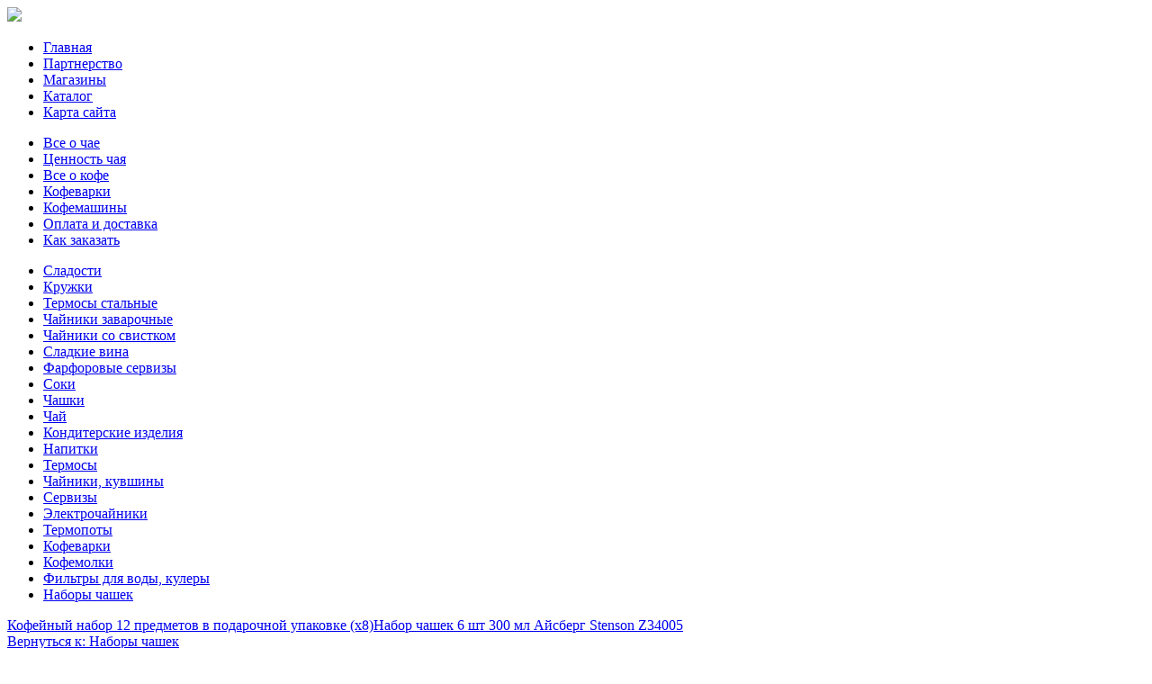

--- FILE ---
content_type: text/html; charset=utf-8
request_url: http://etiket-shop.ru/katalog/nabory-chashek/medard-de-noblat-c4mu61293t00-nabor-iz-4-kruzhek-zhizn-sobaki-p-u-17181.html
body_size: 11347
content:
<!DOCTYPE html>
<html xmlns="http://www.w3.org/1999/xhtml" xml:lang="ru-ru" lang="ru-ru" dir="ltr">
<head>
<meta name="viewport" content="width=device-width, initial-scale=1.0">
  <base href="http://etiket-shop.ru/katalog/nabory-chashek/medard-de-noblat-c4mu61293t00-nabor-iz-4-kruzhek-zhizn-sobaki-p-u-17181.html" />
  <meta http-equiv="content-type" content="text/html; charset=utf-8" />
  <meta name="keywords" content="Купить чай, Купить кофе, Чай, зеленый чай, красный чай, белый чай, желтый чай, черный чай, чай зеленый, чай красный, чай  белый, чай желтый, чай черный, чай улун, улун Оолонг, элитный чай, кофе в зернах, свежеобжаренный кофе, сервизы чайные, сервиз чайный, китайская посуда, чайник, исинская глина, пиала, заказать чай, выбрать чай,  заказать чай интернет-магазин , интернет-магазин чай, граммофон, патефон, самовар посуда, чайница, ройбуш, ротбуш, мате, матэ, заказать элитный чай, выбрать элитный чай Купить элитный чай, Чай с добавками, Ароматизированный чай, Лучший чай, Недорогой чай, Чай весовой, Чай на развес, Чай наразвес, Фарфор, Чай китайский, Китайский чай Крупнолистовой чай, Скрученный чай, Молочный улун, Грампластинки" />
  <meta name="title" content="Medard de Noblat C4MU61293T00 набор из 4 кружек, Жизнь Собаки, п/у" />
  <meta name="description" content="Medard de Noblat C4MU61293T00 набор из 4 кружек, Жизнь Собаки, п/у Наборы чашек Логин Email Код проверки Сообщение" />
  <title>Наборы чашек : Medard de Noblat C4MU61293T00 набор из 4 кружек, Жизнь Собаки, п/у | Купить чай, интернет магазин чая и кофе Этикетъ, у нас можно купить белый чай, черный чай, красный чай, элитный кофе, плантационный и десертный кофе : НеобыЧАЙный магазин Этикетъ</title>
  <link href="http://etiket-shop.ru/katalog/nabory-chashek/medard-de-noblat-c4mu61293t00-nabor-iz-4-kruzhek-zhizn-sobaki-p-u-17181.html" rel="canonical" />
  <link href="/templates/tea_etik/favicon.ico" rel="shortcut icon" type="image/vnd.microsoft.icon" />
  <link rel="stylesheet" href="/components/com_virtuemart/assets/css/vm-ltr-common.css?vmver=9204" type="text/css" />
  <link rel="stylesheet" href="/components/com_virtuemart/assets/css/vm-ltr-site.css?vmver=9204" type="text/css" />
  <link rel="stylesheet" href="/components/com_virtuemart/assets/css/vm-ltr-reviews.css?vmver=9204" type="text/css" />
  <link rel="stylesheet" href="/components/com_virtuemart/assets/css/chosen.css?vmver=9204" type="text/css" />
  <link rel="stylesheet" href="/components/com_virtuemart/assets/css/jquery.fancybox-1.3.4.css?vmver=9204" type="text/css" />
  <link rel="stylesheet" href="/media/system/css/modal.css" type="text/css" />
  <link rel="stylesheet" href="http://etiket-shop.ru/modules/mod_bt_contentslider/tmpl/css/btcontentslider.css" type="text/css" />
  <link rel="stylesheet" href="/modules/mod_xpertcontents/assets/css/xpertcontents.css" type="text/css" />
  <link rel="stylesheet" href="/modules/mod_sj_flat_menu/assets/css/styles-responsive.css" type="text/css" />
  <link rel="stylesheet" href="/modules/mod_sj_flat_menu/assets/css/styles.css" type="text/css" />
  <style type="text/css">
#smoothtop{
	height:45px;
	width:45px;
	background:url(/plugins/system/smoothtop/images/up-arrow.gif) center top no-repeat;
	
}

#smoothtop:hover{background-position: center bottom;}
		@media screen and (max-width: 480px){.bt-cs .bt-row{width:100%!important;}}
		@media screen and (max-width: 480px){.bt-cs .bt-row{width:100%!important;}}
  </style>
  <script src="/media/jui/js/jquery.min.js" type="text/javascript"></script>
  <script src="/media/jui/js/jquery-noconflict.js" type="text/javascript"></script>
  <script src="/media/jui/js/jquery-migrate.min.js" type="text/javascript"></script>
  <script src="/components/com_virtuemart/assets/js/jquery-ui.min.js?vmver=1.9.2" type="text/javascript"></script>
  <script src="/components/com_virtuemart/assets/js/jquery.ui.autocomplete.html.js" type="text/javascript"></script>
  <script src="/components/com_virtuemart/assets/js/jquery.noconflict.js" type="text/javascript" async="async"></script>
  <script src="/components/com_virtuemart/assets/js/vmsite.js?vmver=9204" type="text/javascript"></script>
  <script src="/components/com_virtuemart/assets/js/chosen.jquery.min.js?vmver=9204" type="text/javascript"></script>
  <script src="/components/com_virtuemart/assets/js/vmprices.js?vmver=9204" type="text/javascript" defer="defer"></script>
  <script src="/components/com_virtuemart/assets/js/dynupdate.js?vmver=9204" type="text/javascript"></script>
  <script src="/components/com_virtuemart/assets/js/fancybox/jquery.fancybox-1.3.4.pack.js?vmver=1.3.4" type="text/javascript"></script>
  <script src="/media/system/js/mootools-core.js" type="text/javascript"></script>
  <script src="/media/system/js/core.js" type="text/javascript"></script>
  <script src="/media/system/js/mootools-more.js" type="text/javascript"></script>
  <script src="/media/system/js/modal.js" type="text/javascript"></script>
  <script src="http://etiket-shop.ru/modules/mod_bt_contentslider/tmpl/js/slides.js" type="text/javascript"></script>
  <script src="http://etiket-shop.ru/modules/mod_bt_contentslider/tmpl/js/default.js" type="text/javascript"></script>
  <script src="http://etiket-shop.ru/modules/mod_bt_contentslider/tmpl/js/jquery.easing.1.3.js" type="text/javascript"></script>
  <script type="text/javascript">
if (typeof Virtuemart === "undefined")
	Virtuemart = {};Virtuemart.vmSiteurl = vmSiteurl = 'http://etiket-shop.ru/' ;
Virtuemart.vmLang = vmLang = "&lang=ru";
Virtuemart.vmLangTag = vmLangTag = "ru";
Itemid = '&Itemid=131';
Virtuemart.addtocart_popup = "1" ;// Fade our <div> tag to 0 or 'num'
function fade_me(num){
	var smoothtop=document.id('smoothtop');
	if(smoothtop){smoothtop.fade(window.getScrollTop()<250?0:num);}
}
window.addEvent('domready',function(){
	// Create Fx.Scroll object
	var scroll=new Fx.Scroll(window,{
		'duration':	500,
		'transition':	Fx.Transitions.Expo.easeInOut,
		'wait':		false
	});
	// Create an <div> tag for SmoothTop
	var smoothtop=new Element('div',{
		'id':		'smoothtop',
		'class':	'smoothtop',
		'style':	'position:fixed; display:block; visibility:visible; zoom:1; opacity:0; cursor:pointer; right:5px; bottom:5px;',
		'title':	'',
		'html':		'',
		'events':{
			// No transparent when hover
			mouseover: function(){fade_me(1);},
			// Transparent when no hover
			mouseout: function(){fade_me(0.7);},
			// Scroll Up on click
			click: function(){scroll.toTop();}
		}
	// Inject our <div> tag into the document body
	}).inject(document.body);
	// Gottta do this for stupid IE
	document.id('smoothtop').setStyle('opacity','0');
});
// Show/Hide our <div> tag
window.addEvent('scroll',function(){fade_me(0.7);});
		jQuery(function($) {
			SqueezeBox.initialize({});
			SqueezeBox.assign($('a.modal').get(), {
				parse: 'rel'
			});
		});
		function jModalClose() {
			SqueezeBox.close();
		}
//<![CDATA[
jQuery(document).ready(function() {
		jQuery('#VMmenu18_72888 li.VmClose ul').hide();
		jQuery('#VMmenu18_72888 li .VmArrowdown').click(
		function() {

			if (jQuery(this).parent().next('ul').is(':hidden')) {
				jQuery('#VMmenu18_72888 ul:visible').delay(500).slideUp(500,'linear').parents('li').addClass('VmClose').removeClass('VmOpen');
				jQuery(this).parent().next('ul').slideDown(500,'linear');
				jQuery(this).parents('li').addClass('VmOpen').removeClass('VmClose');
			}
		});
	});
//]]>

  </script>

<link rel="stylesheet" href="/templates/tea_etik/css/template.css" type="text/css" />
</head>
<body>
<div class="header">
	<div id="logotip"><a href="/"><img src="/templates/tea_etik/images/logo.png" border="0"></a></div>
	<div id="poisk"></div>
	<div id="deskr">
    <div class="pretext"></div>

			<!--[if lt IE 9]><ul class="sj-flat-menu flyout-menu horizontal lt-ie9 " id="sj_flat_menu_20572339501769888218"><![endif]-->
			<!--[if IE 9]><ul class="sj-flat-menu flyout-menu horizontal" id="sj_flat_menu_20572339501769888218"><![endif]-->
			<!--[if gt IE 9]><!--><ul class="sj-flat-menu flyout-menu horizontal" id="sj_flat_menu_20572339501769888218"><!--<![endif]-->
            <li ><div class='fm-item '><div class='fm-button' ></div><div class='fm-link' ><a  href='/'>Главная</a></div></div></li><li ><div class='fm-item '><div class='fm-button' ></div><div class='fm-link' ><a  href='/partnerstvo.html'>Партнерство</a></div></div></li><li ><div class='fm-item '><div class='fm-button' ></div><div class='fm-link' ><a  href='/magaziny.html'>Магазины</a></div></div></li><li  class=" fm-active "  ><div class='fm-item '><div class='fm-button' ></div><div class='fm-link' ><a  href='/katalog.html'>Каталог</a></div></div></li><li ><div class='fm-item '><div class='fm-button' ></div><div class='fm-link' ><a  href='/map.html'>Карта сайта</a></div></div>    </li>
</ul>
	
    <div class="posttext">                       </div>                                                                       
                                                                                    <script type="text/javascript">
//<![CDATA[
jQuery(document).ready(function($){
	;(function(element){
		$element = $(element);
		$('li:first-child',$element).addClass("fm-first");
		$('li:last-child',$element).addClass("fm-last");
		$('.fm-container',$element).each(function(){
			$('ul > li',$(this)).eq(0).addClass("fm-first");
			$('ul > li:last-child',$(this)).addClass("fm-last");
		});
		if($('li.fm-active ',$element).length > 0){
			$('li.fm-active ',$element).parents($('li',$element)).addClass('fm-active');
		}
		
				$element.find(".fm-item").click(function(){
			var li = $(this).parent();
			if(!li.hasClass("fm-opened")){
				var fl_openedLi = li.parent().children(".fm-opened");
				var ul = li.children(".fm-container");
				if(ul.length > 0) {
										fl_openedLi.children(".fm-container").hide(300);
										fl_openedLi.removeClass("fm-opened");
					fl_openedLi.children(".fm-item").children(".fm-button").children("img").attr("src", "http://etiket-shop.ru/modules/mod_sj_flat_menu/assets/images/icon_active.png");
					li.addClass("fm-opened");
					li.children(".fm-item").children(".fm-button").children("img").attr("src", "http://etiket-shop.ru/modules/mod_sj_flat_menu/assets/images/icon_normal.png");
										ul.show(300);
									}
			}else{
								li.children(".fm-container").hide(300);
								li.removeClass("fm-opened");
				li.children(".fm-item").children(".fm-button").children("img").attr("src", "http://etiket-shop.ru/modules/mod_sj_flat_menu/assets/images/icon_active.png");
			}
			//return false;
		});
		// $("body").click(function(){
			// $(".fm-opened").removeClass("fm-opened");
			// $(".fm-container").hide(300); 
			// $('.fm-item',$element).parent().children(".fm-item").children(".fm-button").children("img").attr("src", "http://etiket-shop.ru/modules/mod_sj_flat_menu/assets/images/icon_active.png");
		// });	
			
	
	})('#sj_flat_menu_20572339501769888218');
});
//]]>
</script>
</div>
	</div>
<div class="container">
	<div class="top">

</div>
			<div class="mainmenu">

    <div class="pretext"></div>

			<!--[if lt IE 9]><ul class="sj-flat-menu flyout-menu horizontal lt-ie9 " id="sj_flat_menu_9192542661769888218"><![endif]-->
			<!--[if IE 9]><ul class="sj-flat-menu flyout-menu horizontal" id="sj_flat_menu_9192542661769888218"><![endif]-->
			<!--[if gt IE 9]><!--><ul class="sj-flat-menu flyout-menu horizontal" id="sj_flat_menu_9192542661769888218"><!--<![endif]-->
            <li ><div class='fm-item '><div class='fm-button' ></div><div class='fm-link' ><a  href='/vse-o-chae.html'>Все о чае</a></div></div></li><li ><div class='fm-item '><div class='fm-button' ></div><div class='fm-link' ><a  href='/tsennost-chaya.html'>Ценность чая</a></div></div></li><li ><div class='fm-item '><div class='fm-button' ></div><div class='fm-link' ><a  href='/vse-o-kofe.html'>Все о кофе</a></div></div></li><li ><div class='fm-item '><div class='fm-button' ></div><div class='fm-link' ><a  href='/kofevarki.html'>Кофеварки</a></div></div></li><li ><div class='fm-item '><div class='fm-button' ></div><div class='fm-link' ><a  href='/kofemashiny.html'>Кофемашины</a></div></div></li><li ><div class='fm-item '><div class='fm-button' ></div><div class='fm-link' ><a  href='/oplata-i-dostavka.html'>Оплата и доставка</a></div></div></li><li ><div class='fm-item '><div class='fm-button' ></div><div class='fm-link' ><a  href='/kak-zakazat.html'>Как заказать</a></div></div>    </li>
</ul>
	
    <div class="posttext">                       </div>                                                                       
                                                                                    <script type="text/javascript">
//<![CDATA[
jQuery(document).ready(function($){
	;(function(element){
		$element = $(element);
		$('li:first-child',$element).addClass("fm-first");
		$('li:last-child',$element).addClass("fm-last");
		$('.fm-container',$element).each(function(){
			$('ul > li',$(this)).eq(0).addClass("fm-first");
			$('ul > li:last-child',$(this)).addClass("fm-last");
		});
		if($('li.fm-active ',$element).length > 0){
			$('li.fm-active ',$element).parents($('li',$element)).addClass('fm-active');
		}
		
				$element.find(".fm-item").click(function(){
			var li = $(this).parent();
			if(!li.hasClass("fm-opened")){
				var fl_openedLi = li.parent().children(".fm-opened");
				var ul = li.children(".fm-container");
				if(ul.length > 0) {
										fl_openedLi.children(".fm-container").hide(300);
										fl_openedLi.removeClass("fm-opened");
					fl_openedLi.children(".fm-item").children(".fm-button").children("img").attr("src", "http://etiket-shop.ru/modules/mod_sj_flat_menu/assets/images/icon_active.png");
					li.addClass("fm-opened");
					li.children(".fm-item").children(".fm-button").children("img").attr("src", "http://etiket-shop.ru/modules/mod_sj_flat_menu/assets/images/icon_normal.png");
										ul.show(300);
									}
			}else{
								li.children(".fm-container").hide(300);
								li.removeClass("fm-opened");
				li.children(".fm-item").children(".fm-button").children("img").attr("src", "http://etiket-shop.ru/modules/mod_sj_flat_menu/assets/images/icon_active.png");
			}
			//return false;
		});
		// $("body").click(function(){
			// $(".fm-opened").removeClass("fm-opened");
			// $(".fm-container").hide(300); 
			// $('.fm-item',$element).parent().children(".fm-item").children(".fm-button").children("img").attr("src", "http://etiket-shop.ru/modules/mod_sj_flat_menu/assets/images/icon_active.png");
		// });	
			
	
	})('#sj_flat_menu_9192542661769888218');
});
//]]>
</script>

	</div>
		</div>
	
<div class="container">	
		<script type="text/javascript">
<!--
var _acic={dataProvider:10};(function(){var e=document.createElement("script");e.type="text/javascript";e.async=true;e.src="https://www.acint.net/aci.js";var t=document.getElementsByTagName("script")[0];t.parentNode.insertBefore(e,t)})()
//-->
</script><!--2833890758148--><div id='NiIS_2833890758148'></div><div class="row">
			
			
					
		
<!-- Begin Content -->
     
  <div class="span3">
    			    <div class="module "><div id="btcontentslider124" style="display:none;width:auto" class="bt-cs">
			<div class="slides_container" style="width:auto;">

			<div class="slide" style="width:auto">
					<div class="bt-row bt-row-first"  style="width:100%" >
				<div class="bt-inner">
								
										<a class="bt-title" target="_parent"
						title="Как заваривать чай?"
						href="/tsennost-chaya/15-kak-zavarivat-chaj.html"> Как заваривать чай? </a><br />
															<div class="bt-center">
					<a target="_parent"
						class="bt-image-link"
						title="Как заваривать чай?" href="/tsennost-chaya/15-kak-zavarivat-chaj.html">
						<img class="hovereffect" src="http://etiket-shop.ru/cache/mod_bt_contentslider/4496d98eea29ca5b122630c073a26005-13.jpg" alt="Как заваривать чай?"  style="width:150px;" title="Как заваривать чай?" />
					</a>
					</div>
										
										<div class="bt-introtext">
					Что касается заваривания чая, то здесь есть несколько золотых правил. Чай нельзя пить даже слегка по...					</div>
					
					
				</div>
				<!--end bt-inner -->
			</div>
			<!--end bt-row -->
			<div class="bt-row-separate"></div>						<div class="bt-row bt-row-last"  style="width:100%" >
				<div class="bt-inner">
								
										<a class="bt-title" target="_parent"
						title="Чай как приправа"
						href="/vse-o-chae/10-chaj-kak-priprava.html"> Чай как приправа </a><br />
															<div class="bt-center">
					<a target="_parent"
						class="bt-image-link"
						title="Чай как приправа" href="/vse-o-chae/10-chaj-kak-priprava.html">
						<img class="hovereffect" src="http://etiket-shop.ru/cache/mod_bt_contentslider/01e03949a1bd761089472359c4e1afd0-8.jpg" alt="Чай как приправа"  style="width:150px;" title="Чай как приправа" />
					</a>
					</div>
										
										<div class="bt-introtext">
					В Тибете чайные листья добавляют в суп — они играют в нём роль наших овощей. В Бирме же, свежие лист...					</div>
					
					
				</div>
				<!--end bt-inner -->
			</div>
			<!--end bt-row -->
									<div style="clear: both;"></div>

		</div>
		<!--end bt-main-item page	-->
			</div>
</div>
<!--end bt-container -->
<div style="clear: both;"></div>

<script type="text/javascript">	
	if(typeof(btcModuleIds)=='undefined'){var btcModuleIds = new Array();var btcModuleOpts = new Array();}
	btcModuleIds.push(124);
	btcModuleOpts.push({
			slideEasing : 'easeInQuad',
			fadeEasing : 'easeInQuad',
			effect: 'slide,slide',
			preloadImage: 'http://etiket-shop.ru//modules/mod_bt_contentslider/tmpl/images/loading.gif',
			generatePagination: false,
			play: 5000,						
			hoverPause: true,	
			slideSpeed : 500,
			autoHeight:true,
			fadeSpeed : 500,
			equalHeight:true,
			width: 'auto',
			height: 'auto',
			pause: 100,
			preload: true,
			paginationClass: 'bt_handles_num',
			generateNextPrev:false,
			prependPagination:true,
			touchScreen:0	});
</script>

</div><div class="module ">
<ul class="VMmenu" id="VMmenu18_72888" >

<li class="VmClose">
	<div>
		<a href="/katalog/sladosti.html" >Сладости</a>	</div>
</li>

<li class="VmClose">
	<div>
		<a href="/katalog/krujki.html" >Кружки</a>	</div>
</li>

<li class="VmClose">
	<div>
		<a href="/katalog/termosy-stalnye.html" >Термосы стальные</a>	</div>
</li>

<li class="VmClose">
	<div>
		<a href="/katalog/chaieniki-zavarochnye.html" >Чайники заварочные</a>	</div>
</li>

<li class="VmClose">
	<div>
		<a href="/katalog/chaieniki-so-svistkom.html" >Чайники со свистком</a>	</div>
</li>

<li class="VmClose">
	<div>
		<a href="/katalog/sladkie-vina.html" >Сладкие вина</a>	</div>
</li>

<li class="VmClose">
	<div>
		<a href="/katalog/farforovye-servizy.html" >Фарфоровые сервизы</a>	</div>
</li>

<li class="VmClose">
	<div>
		<a href="/katalog/soki.html" >Соки</a>	</div>
</li>

<li class="VmClose">
	<div>
		<a href="/katalog/chashki.html" >Чашки</a>	</div>
</li>

<li class="VmClose">
	<div>
		<a href="/katalog/chay.html" >Чай</a>	</div>
</li>

<li class="VmClose">
	<div>
		<a href="/katalog/konditerskie-izdeliya.html" >Кондитерские изделия</a>	</div>
</li>

<li class="VmClose">
	<div>
		<a href="/katalog/napitki.html" >Напитки</a>	</div>
</li>

<li class="VmClose">
	<div>
		<a href="/katalog/termosy.html" >Термосы</a>	</div>
</li>

<li class="VmClose">
	<div>
		<a href="/katalog/chayniki-kuvshiny.html" >Чайники, кувшины</a>	</div>
</li>

<li class="VmClose">
	<div>
		<a href="/katalog/servizy.html" >Сервизы</a>	</div>
</li>

<li class="VmClose">
	<div>
		<a href="/katalog/elektrochayniki.html" >Электрочайники</a>	</div>
</li>

<li class="VmClose">
	<div>
		<a href="/katalog/termopoty.html" >Термопоты</a>	</div>
</li>

<li class="VmClose">
	<div>
		<a href="/katalog/kofevarki.html" >Кофеварки</a>	</div>
</li>

<li class="VmClose">
	<div>
		<a href="/katalog/kofemolki.html" >Кофемолки</a>	</div>
</li>

<li class="VmClose">
	<div>
		<a href="/katalog/filtry-dlya-vody-kulery.html" >Фильтры для воды, кулеры</a>	</div>
</li>

<li class="VmOpen">
	<div>
		<a href="/katalog/nabory-chashek.html" >Наборы чашек</a>	</div>
</li>
</ul>
</div>
  </div>
    
  <div class="span6">
  			
  		
  <div id="system-message-container">
	</div>

  
<div class="productdetails-view productdetails" >

            <div class="product-neighbours">
	    <a href="/katalog/nabory-chashek/kofeynyy-nabor-12-predmetov-v-podarochnoy-upakovke-h8--24331.html" rel="prev" class="previous-page" data-dynamic-update="1">Кофейный набор 12 предметов в подарочной упаковке (х8)</a><a href="/katalog/nabory-chashek/nabor-chashek-6-sht-300-ml-aysberg-stenson-z34005-16201.html" rel="next" class="next-page" data-dynamic-update="1">Набор чашек 6 шт 300 мл Айсберг Stenson Z34005</a>    	<div class="clear"></div>
        </div>
    
		<div class="back-to-category">
    	<a href="/katalog/nabory-chashek.html" class="product-details" title="Наборы чашек">Вернуться к: Наборы чашек</a>
	</div>

        <h1 itemprop="name">Medard de Noblat C4MU61293T00 набор из 4 кружек, Жизнь Собаки, п/у</h1>
    
    
    
    
            <div class="product-short-description">
	    Логин Email Код проверки Сообщение        </div>
	
    <div class="vm-product-container">
	<div class="vm-product-media-container">
	<div class="main-image">
		<a title="pic_56d6c360427fd.jpg" rel='vm-additional-images' href="http://etiket-shop.ru/images/stories/virtuemart/product/pic_56d6c360427fd.jpg"><img src="/images/stories/virtuemart/product/pic_56d6c360427fd.jpg" alt="pic_56d6c360427fd.jpg"  /></a><span class="vm-img-desc">pic_56d6c360427fd.jpg</span>		<div class="clear"></div>
	</div>
		</div>

	<div class="vm-product-details-container">
	    <div class="spacer-buy-area">

		
		<div class="product-price" id="productPrice1718">
	<span class="price-crossed" ></span></div>

 <div class="clear"></div>	<div class="addtocart-area">
		<form method="post" class="product js-recalculate" action="/katalog.html">
			<div class="vm-customfields-wrap">
							</div>			
							<input type="hidden" name="option" value="com_virtuemart"/>
			<input type="hidden" name="view" value="cart"/>
			<input type="hidden" name="virtuemart_product_id[]" value="1718"/>
			<input type="hidden" name="pname" value="Medard de Noblat C4MU61293T00 набор из 4 кружек, Жизнь Собаки, п/у"/>
			<input type="hidden" name="pid" value="1718"/>
			<input type="hidden" name="Itemid" value="131"/>		</form>

	</div>


		
	    </div>
	</div>
	<div class="clear"></div>


    </div>

	        <div class="product-description" >
	    	<span class="title">Описание</span>
	<b>         Логин      </b><br>                  <br><br><b>Email</b><br>                  <br><br><b>Код проверки</b><br>                               <br><br><b>Сообщение</b><br>        </div>
	
    
<script id="updateChosen_js" type="text/javascript">//<![CDATA[ 
if (typeof Virtuemart === "undefined")
	var Virtuemart = {};
	Virtuemart.updateChosenDropdownLayout = function() {
		var vm2string = {editImage: 'edit image',select_all_text: 'Выбрать все',select_some_options_text: 'Доступен для всех'};
		jQuery("select.vm-chzn-select").each( function () {
			var swidth = jQuery(this).css("width")+10;
			jQuery(this).chosen({enable_select_all: true,select_all_text : vm2string.select_all_text,select_some_options_text:vm2string.select_some_options_text,disable_search_threshold: 5, width: swidth});
		});
	}
	Virtuemart.updateChosenDropdownLayout(); //]]>
</script><script id="vm.countryState_js" type="text/javascript">//<![CDATA[ 
jQuery( function($) {
			jQuery("#virtuemart_country_id_field").vm2front("list",{dest : "#virtuemart_state_id_field",ids : "",prefiks : ""});
		}); //]]>
</script><script id="vm.countryStateshipto__js" type="text/javascript">//<![CDATA[ 
jQuery( function($) {
			jQuery("#shipto_virtuemart_country_id_field").vm2front("list",{dest : "#shipto_virtuemart_state_id_field",ids : "",prefiks : "shipto_"});
		}); //]]>
</script><script id="updDynamicListeners_js" type="text/javascript">//<![CDATA[ 
jQuery(document).ready(function() { // GALT: Start listening for dynamic content update.
	// If template is aware of dynamic update and provided a variable let's
	// set-up the event listeners.
	//if (Virtuemart.container)
		Virtuemart.updateDynamicUpdateListeners();

}); //]]>
</script><script id="popups_js" type="text/javascript">//<![CDATA[ 
jQuery(document).ready(function($) {
		
		jQuery('a.ask-a-question, a.printModal, a.recommened-to-friend, a.manuModal').click(function(event){
		  event.preventDefault();
		  jQuery.fancybox({
			href: jQuery(this).attr('href'),
			type: 'iframe',
			height: 550
			});
		  });
		
	}); //]]>
</script><script id="jsVars_js" type="text/javascript">//<![CDATA[ 
usefancy = true; //]]>
</script><script id="imagepopup_js" type="text/javascript">//<![CDATA[ 
jQuery(document).ready(function() {
	Virtuemart.updateImageEventListeners()
});
Virtuemart.updateImageEventListeners = function() {
	jQuery("a[rel=vm-additional-images]").fancybox({
		"titlePosition" 	: "inside",
		"transitionIn"	:	"elastic",
		"transitionOut"	:	"elastic"
	});
	jQuery(".additional-images a.product-image.image-0").removeAttr("rel");
	jQuery(".additional-images img.product-image").click(function() {
		jQuery(".additional-images a.product-image").attr("rel","vm-additional-images" );
		jQuery(this).parent().children("a.product-image").removeAttr("rel");
		var src = jQuery(this).parent().children("a.product-image").attr("href");
		jQuery(".main-image img").attr("src",src);
		jQuery(".main-image img").attr("alt",this.alt );
		jQuery(".main-image a").attr("href",src );
		jQuery(".main-image a").attr("title",this.alt );
		jQuery(".main-image .vm-img-desc").html(this.alt);
		}); 
	} //]]>
</script><script id="ajaxContent_js" type="text/javascript">//<![CDATA[ 
Virtuemart.container = jQuery('.productdetails-view');
Virtuemart.containerSelector = '.productdetails-view'; //]]>
</script><script id="vmPreloader_js" type="text/javascript">//<![CDATA[ 
jQuery(document).ready(function($) {
	Virtuemart.stopVmLoading();
	var msg = '';
	jQuery('a[data-dynamic-update="1"]').off('click', Virtuemart.startVmLoading).on('click', {msg:msg}, Virtuemart.startVmLoading);
	jQuery('[data-dynamic-update="1"]').off('change', Virtuemart.startVmLoading).on('change', {msg:msg}, Virtuemart.startVmLoading);
}); //]]>
</script>
<script type="application/ld+json">
{
  "@context": "http://schema.org/",
  "@type": "Product",
  "name": "Medard de Noblat C4MU61293T00 набор из 4 кружек, Жизнь Собаки, п/у",
    "image": "http://etiket-shop.ru/images/stories/virtuemart/product/pic_56d6c360427fd.jpg",
      "description": "Логин Email Код проверки Сообщение",
      "offers":{
    "@type": "Offer",
    "priceCurrency": "0",
    "price": "69.41766"
  }
}
</script></div>




  	  
  			
    </div>
    			
  <div class="span3">
      <div class="module "><!-- Xpert Contents Module 2.4 start | Layout-Default -->
<div id="txmod_101" class="xco-wrap xco-caption">
	<!-- Primary Column Start -->
	<div class="pri-col">
		<div class="inner">
						<div class="item item-1">
				<a href="/tsennost-chaya/15-kak-zavarivat-chaj.html">
					<div class="image">
						<img src="/cache/mod_xpertcontents/fb46d259acc67fdef19041191669f0fc_resized.jpg" alt="Как заваривать чай?">
					</div>

					<h3 class="heading">Как заваривать чай?</h3>	
				</a>

				
				
				
				<div class="intro"></div>
				
									<a class="xco-btn" href="/tsennost-chaya/15-kak-zavarivat-chaj.html">Читать далее</a>
							</div>	
						<div class="item item-2">
				<a href="/tsennost-chaya/14-tsennost-chaya.html">
					<div class="image">
						<img src="/cache/mod_xpertcontents/b95109964bef69ad9f0dad27ae2d3d71_resized.jpg" alt="Ценность чая">
					</div>

					<h3 class="heading">Ценность чая</h3>	
				</a>

				
				
				
				<div class="intro"></div>
				
									<a class="xco-btn" href="/tsennost-chaya/14-tsennost-chaya.html">Читать далее</a>
							</div>	
					</div>
	</div>
	<!-- Primary Column End -->

			<!-- Secondary Column Start -->
		<div class="sec-col">
			<div class="inner">
								<div class="item item-3 clearfix">
					<a href="/tsennost-chaya/13-mnogolikij-chaj.html">
						<div class="image">
							<img src="/cache/mod_xpertcontents/6540048e8be3db7cc60f5f181c54bdd5_resized.jpg" alt="Многоликий чай">
						</div>

						<h3 class="heading">Многоликий чай</h3>	
					</a>
					
					
					
					<div class="intro"></div>
					
				</div>
								<div class="item item-4 clearfix">
					<a href="/vse-o-chae/12-samye-effektivnye-protivoprostudnye-travyanye-chai.html">
						<div class="image">
							<img src="/cache/mod_xpertcontents/00d71535fb6bad3daa18a0072280eab9_resized.jpg" alt="Самые эффективные противопростудные травяные чаи">
						</div>

						<h3 class="heading">Самые эффективные противопростудные травяные чаи</h3>	
					</a>
					
					
					
					<div class="intro"></div>
					
				</div>
							</div>
		</div>
	<!-- Secondary Column End -->
	
</div>
<!-- Xpert Contents Module 2.4 end | Layout - Default --></div>
  </div>
  	  
			<div class="top">
<div id="btcontentslider103" style="display:none;width:auto" class="bt-cs">
			<div class="slides_container" style="width:auto;">

			<div class="slide" style="width:auto">
					<div class="bt-row bt-row-first"  style="width:16.6666666666667%" >
				<div class="bt-inner">
								
										<a class="bt-title" target="_parent"
						title="Насколько эффективен и безопасен черный чай?"
						href="/vse-o-chae/6-naskolko-effektiven-i-bezopasen-chernyj-chaj.html"> Насколько эффективен и безопасен черный чай? </a><br />
															<div class="bt-center">
					<a target="_parent"
						class="bt-image-link"
						title="Насколько эффективен и безопасен черный чай?" href="/vse-o-chae/6-naskolko-effektiven-i-bezopasen-chernyj-chaj.html">
						<img class="hovereffect" src="http://etiket-shop.ru/cache/mod_bt_contentslider/32ac86aef1fa0e236bd91727b63020e9-4.jpg" alt="Насколько эффективен и безопасен черный чай?"  style="width:200px;" title="Насколько эффективен и безопасен черный чай?" />
					</a>
					</div>
										
										<div class="bt-introtext">
					Употребляя чай, люди редко задумываются о его лечебных свойствах, а также мерах безопасности, которы...					</div>
					
					
				</div>
				<!--end bt-inner -->
			</div>
			<!--end bt-row -->
									<div class="bt-row "  style="width:16.6666666666667%" >
				<div class="bt-inner">
								
										<a class="bt-title" target="_parent"
						title="Ценность чая"
						href="/tsennost-chaya/14-tsennost-chaya.html"> Ценность чая </a><br />
															<div class="bt-center">
					<a target="_parent"
						class="bt-image-link"
						title="Ценность чая" href="/tsennost-chaya/14-tsennost-chaya.html">
						<img class="hovereffect" src="http://etiket-shop.ru/cache/mod_bt_contentslider/5725f26325453dd7d295e7da9fea1eff-12.jpg" alt="Ценность чая"  style="width:200px;" title="Ценность чая" />
					</a>
					</div>
										
										<div class="bt-introtext">
					Китайцы настолько строго хранили секреты чая, что в Европе долгое время были уверены: зеленый и черн...					</div>
					
					
				</div>
				<!--end bt-inner -->
			</div>
			<!--end bt-row -->
									<div class="bt-row "  style="width:16.6666666666667%" >
				<div class="bt-inner">
								
										<a class="bt-title" target="_parent"
						title="Самые эффективные противопростудные травяные чаи"
						href="/vse-o-chae/12-samye-effektivnye-protivoprostudnye-travyanye-chai.html"> Самые эффективные противопростудные травяные чаи </a><br />
															<div class="bt-center">
					<a target="_parent"
						class="bt-image-link"
						title="Самые эффективные противопростудные травяные чаи" href="/vse-o-chae/12-samye-effektivnye-protivoprostudnye-travyanye-chai.html">
						<img class="hovereffect" src="http://etiket-shop.ru/cache/mod_bt_contentslider/091dbe8e8eb77773b2f4047fd9de6b8b-10.jpg" alt="Самые эффективные противопростудные травяные чаи"  style="width:200px;" title="Самые эффективные противопростудные травяные чаи" />
					</a>
					</div>
										
										<div class="bt-introtext">
					Очень многие люди просто не могут обходиться без ароматных и вкусных чаев на травах, особенно во вре...					</div>
					
					
				</div>
				<!--end bt-inner -->
			</div>
			<!--end bt-row -->
									<div class="bt-row "  style="width:16.6666666666667%" >
				<div class="bt-inner">
								
										<a class="bt-title" target="_parent"
						title="Зеленый кофе"
						href="/vse-o-kofe/3-zelenyj-kofe.html"> Зеленый кофе </a><br />
															<div class="bt-center">
					<a target="_parent"
						class="bt-image-link"
						title="Зеленый кофе" href="/vse-o-kofe/3-zelenyj-kofe.html">
						<img class="hovereffect" src="http://etiket-shop.ru/cache/mod_bt_contentslider/5979944f67bc492e2d63d7d535c8aa05-1.jpg" alt="Зеленый кофе"  style="width:200px;" title="Зеленый кофе" />
					</a>
					</div>
										
										<div class="bt-introtext">
					Сегодня многие современные люди не представляют свою жизнь без кофе. Этот напиток имеет приятный аро...					</div>
					
					
				</div>
				<!--end bt-inner -->
			</div>
			<!--end bt-row -->
									<div class="bt-row "  style="width:16.6666666666667%" >
				<div class="bt-inner">
								
										<a class="bt-title" target="_parent"
						title="Опции кофемашин"
						href="/kofemashiny/9-optsii-kofemashin.html"> Опции кофемашин </a><br />
															<div class="bt-center">
					<a target="_parent"
						class="bt-image-link"
						title="Опции кофемашин" href="/kofemashiny/9-optsii-kofemashin.html">
						<img class="hovereffect" src="http://etiket-shop.ru/cache/mod_bt_contentslider/e5b88b5268ee95d748533e0b95d765db-7.jpg" alt="Опции кофемашин"  style="width:200px;" title="Опции кофемашин" />
					</a>
					</div>
										
										<div class="bt-introtext">
					Корпус кофемашны может быть выполнен как из пластика, так и из металла. Обратите внимание на рожок -...					</div>
					
					
				</div>
				<!--end bt-inner -->
			</div>
			<!--end bt-row -->
									<div class="bt-row bt-row-last"  style="width:16.6666666666667%" >
				<div class="bt-inner">
								
										<a class="bt-title" target="_parent"
						title="10 причин полюбить кофе"
						href="/vse-o-kofe/16-10-prichin-polyubit-kofe.html"> 10 причин полюбить кофе </a><br />
															<div class="bt-center">
					<a target="_parent"
						class="bt-image-link"
						title="10 причин полюбить кофе" href="/vse-o-kofe/16-10-prichin-polyubit-kofe.html">
						<img class="hovereffect" src="http://etiket-shop.ru/cache/mod_bt_contentslider/5ad4e2b02e143a74ad7f992fc50a52ec-14.jpg" alt="10 причин полюбить кофе"  style="width:200px;" title="10 причин полюбить кофе" />
					</a>
					</div>
										
										<div class="bt-introtext">
					К манящему аромату и крепкому вкусу кофе люди неравнодушны уже много веков. У истинных кофеманов ден...					</div>
					
					
				</div>
				<!--end bt-inner -->
			</div>
			<!--end bt-row -->
									<div style="clear: both;"></div>

		</div>
		<!--end bt-main-item page	-->
			</div>
</div>
<!--end bt-container -->
<div style="clear: both;"></div>

<script type="text/javascript">	
	if(typeof(btcModuleIds)=='undefined'){var btcModuleIds = new Array();var btcModuleOpts = new Array();}
	btcModuleIds.push(103);
	btcModuleOpts.push({
			slideEasing : 'easeInQuad',
			fadeEasing : 'easeInQuad',
			effect: 'slide,slide',
			preloadImage: 'http://etiket-shop.ru//modules/mod_bt_contentslider/tmpl/images/loading.gif',
			generatePagination: false,
			play: 5000,						
			hoverPause: true,	
			slideSpeed : 500,
			autoHeight:true,
			fadeSpeed : 500,
			equalHeight:true,
			width: 'auto',
			height: 'auto',
			pause: 100,
			preload: true,
			paginationClass: 'bt_handles_num',
			generateNextPrev:false,
			prependPagination:true,
			touchScreen:0	});
</script>


</div>
<!-- End Content -->
<div id="footer">
	<div class="bread">	</div>
				
		<div class="top">

</div>
						<div class="span7" id="block1">
<ul class="mostread">
	<li itemscope itemtype="https://schema.org/Article">
		<a href="/kofemashiny/8-otlichie-kofemashin.html" itemprop="url">
			<span itemprop="name">
				Отличие кофемашин			</span>
		</a>
	</li>
	<li itemscope itemtype="https://schema.org/Article">
		<a href="/kofevarki/5-avtomaticheskie-i-ruchnye-kofevarki.html" itemprop="url">
			<span itemprop="name">
				Автоматические и ручные кофеварки			</span>
		</a>
	</li>
	<li itemscope itemtype="https://schema.org/Article">
		<a href="/kofemashiny/9-optsii-kofemashin.html" itemprop="url">
			<span itemprop="name">
				Опции кофемашин			</span>
		</a>
	</li>
	<li itemscope itemtype="https://schema.org/Article">
		<a href="/kofemashiny/7-vse-o-kofemashinakh.html" itemprop="url">
			<span itemprop="name">
				Все о кофемашинах			</span>
		</a>
	</li>
	<li itemscope itemtype="https://schema.org/Article">
		<a href="/kofevarki/4-kofevarki-dlya-domashnego-ispolzovaniya.html" itemprop="url">
			<span itemprop="name">
				Кофеварки для домашнего использования			</span>
		</a>
	</li>
</ul>

</div>			
						
			
		<div class="span7" id="block2">
<ul class="latestnews">
	<li itemscope itemtype="https://schema.org/Article">
		<a href="/vse-o-chae/12-samye-effektivnye-protivoprostudnye-travyanye-chai.html" itemprop="url">
			<span itemprop="name">
				Самые эффективные противопростудные травяные чаи			</span>
		</a>
	</li>
	<li itemscope itemtype="https://schema.org/Article">
		<a href="/vse-o-chae/11-luchshie-dobavki-dlya-chaya.html" itemprop="url">
			<span itemprop="name">
				Лучшие добавки для чая			</span>
		</a>
	</li>
	<li itemscope itemtype="https://schema.org/Article">
		<a href="/vse-o-chae/10-chaj-kak-priprava.html" itemprop="url">
			<span itemprop="name">
				Чай как приправа			</span>
		</a>
	</li>
	<li itemscope itemtype="https://schema.org/Article">
		<a href="/vse-o-chae/6-naskolko-effektiven-i-bezopasen-chernyj-chaj.html" itemprop="url">
			<span itemprop="name">
				Насколько эффективен и безопасен черный чай?			</span>
		</a>
	</li>
</ul>

</div>
					
			
		<div class="span7" id="block3">
			<ul class="latestnews">
	<li itemscope itemtype="https://schema.org/Article">
		<a href="/tsennost-chaya/15-kak-zavarivat-chaj.html" itemprop="url">
			<span itemprop="name">
				Как заваривать чай?			</span>
		</a>
	</li>
	<li itemscope itemtype="https://schema.org/Article">
		<a href="/tsennost-chaya/14-tsennost-chaya.html" itemprop="url">
			<span itemprop="name">
				Ценность чая			</span>
		</a>
	</li>
	<li itemscope itemtype="https://schema.org/Article">
		<a href="/tsennost-chaya/13-mnogolikij-chaj.html" itemprop="url">
			<span itemprop="name">
				Многоликий чай			</span>
		</a>
	</li>
	<li itemscope itemtype="https://schema.org/Article">
		<a href="/vse-o-chae/11-luchshie-dobavki-dlya-chaya.html" itemprop="url">
			<span itemprop="name">
				Лучшие добавки для чая			</span>
		</a>
	</li>
	<li itemscope itemtype="https://schema.org/Article">
		<a href="/vse-o-chae/10-chaj-kak-priprava.html" itemprop="url">
			<span itemprop="name">
				Чай как приправа			</span>
		</a>
	</li>
</ul>

</div>
						
			
				<div class="span7" id="block3">
<ul class="latestnews">
	<li itemscope itemtype="https://schema.org/Article">
		<a href="/kofevarki/5-avtomaticheskie-i-ruchnye-kofevarki.html" itemprop="url">
			<span itemprop="name">
				Автоматические и ручные кофеварки			</span>
		</a>
	</li>
	<li itemscope itemtype="https://schema.org/Article">
		<a href="/kofemashiny/8-otlichie-kofemashin.html" itemprop="url">
			<span itemprop="name">
				Отличие кофемашин			</span>
		</a>
	</li>
	<li itemscope itemtype="https://schema.org/Article">
		<a href="/kofevarki/4-kofevarki-dlya-domashnego-ispolzovaniya.html" itemprop="url">
			<span itemprop="name">
				Кофеварки для домашнего использования			</span>
		</a>
	</li>
	<li itemscope itemtype="https://schema.org/Article">
		<a href="/kofemashiny/9-optsii-kofemashin.html" itemprop="url">
			<span itemprop="name">
				Опции кофемашин			</span>
		</a>
	</li>
	<li itemscope itemtype="https://schema.org/Article">
		<a href="/kofemashiny/7-vse-o-kofemashinakh.html" itemprop="url">
			<span itemprop="name">
				Все о кофемашинах			</span>
		</a>
	</li>
</ul>

</div>
			
		<div id="copy">Copyright 2016 &copy; Этикетъ - огромный выбор сортов ЧАЯ, КОФЕ, ПОСУДЫ, СТАРИННЫХ ВЕЩИЦ и ПРЕДМЕТОВ ИНТЕРЬЕРА
			</br>
    <noindex><!--LiveInternet counter--><script type="text/javascript"><!--
document.write("<a href='http://www.liveinternet.ru/click' "+
"target=_blank><img src='//counter.yadro.ru/hit?t26.15;r"+
escape(document.referrer)+((typeof(screen)=="undefined")?"":
";s"+screen.width+"*"+screen.height+"*"+(screen.colorDepth?
screen.colorDepth:screen.pixelDepth))+";u"+escape(document.URL)+
";"+Math.random()+
"' alt='' title='LiveInternet: показано число посетителей за"+
" сегодня' "+
"border='0' width='88' height='15'><\/a>")
//--></script><!--/LiveInternet--></noindex>
</div>
</body>
</html>